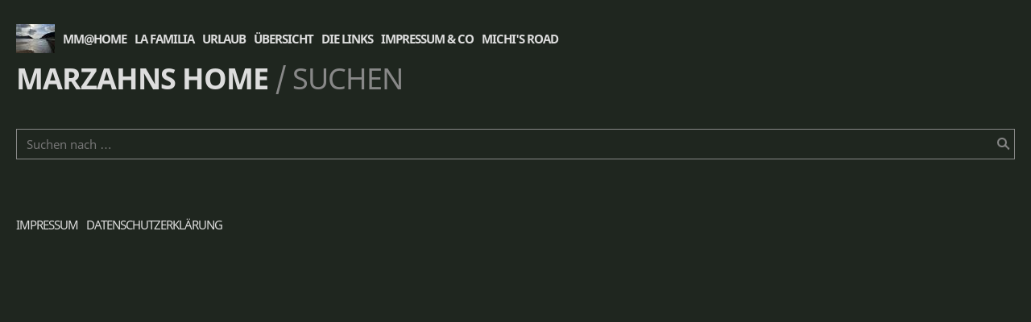

--- FILE ---
content_type: text/html; charset=utf-8
request_url: https://www.mmathome.de/common/special/?ngtargetuid=w7e3c040b3337de2c420316330360738&ngloginaction=forgotpassword
body_size: 1126
content:
<!DOCTYPE html>

<html class="sqr">
	<head>
		<meta charset="UTF-8">
		<title>Suchen</title>
		<meta name="viewport" content="width=device-width, initial-scale=1.0">
		<meta name="generator" content="SIQUANDO Pro (#4423-8448)">
		<meta name="author" content="Michael Marzahn">
		<link rel="stylesheet" href="../../classes/plugins/ngpluginlightbox/css/">
		<link rel="stylesheet" href="../../classes/plugins/ngplugintypography/css/">
		<link rel="stylesheet" href="../../classes/plugins/ngpluginlayout/ngpluginlayoutpro/css/">
		<link rel="stylesheet" href="../../classes/plugins/ngpluginparagraph/ngpluginparagraphsearch/css/">
		<script src="../../js/jquery.js"></script>
		<script src="../../classes/plugins/ngpluginlightbox/js/lightbox.js"></script>
		<script src="../../classes/plugins/ngpluginparagraph/ngpluginparagraphsearch/js/search.js"></script>
	</head>
	<body>


<nav class="sqrnav">
<ul>
<li class="sqrnavlogo"><a href="../.."><img src="../../images/pictures/advent/IMG_8299.JPG?w=48&amp;h=36&amp;s=71100bfbbdeaae104ab3d2d68dd6cd4c5961c325" alt="" ></a></li>
<li><a href="../../" title="MM@Home">MM@Home</a></li>
<li><a href="../../lafamilia/">La Familia</a></li>
<li><a href="../../urlaub/">Urlaub</a></li>
<li><a href="../../uebersicht/">Übersicht</a></li>
<li><a href="../../ganzlink/">die Links</a></li>
<li><a href="../../impressum--co/">Impressum & Co</a></li>
<li><a href="../../michis-road/">Michi's Road</a></li>

</ul>
</nav>

<header class="sqrheader">
<h1>Marzahns Home <span>/ Suchen</span></h1>
</header>

<div id="maincontainer">


<div id="main">


	<div class="" id="content">	
		



<div class="sqrallwaysboxed " >


<a class="ngpar" id="ngparw7e3c040b132b4d4a120316330360738"></a>
	<div class="paragraph" style=""><div class="ngparasearch" data-restsearch="../../classes/fts/rest/search/"
     data-restsuggest="../../classes/fts/rest/suggest/"      data-searchkeywords="true" data-searchfts="true"
     data-noquery="Bitte geben Sie einen Suchbegriff ein." data-nomatches="Es wurden keine Seiten gefunden, die Ihrem Suchbegriff entsprechen."
     data-previewmode="false" data-picturewidth="100" data-bordercolor="808080"
     data-borderwidth="0" data-showpictures="false" data-itemsperpage="5">
            <div class="ngparasearchsuggestformcontainer">
            <form action="search.html" data-previewmode="true" data-maxbooster="3">
                <input aria-label="Suchen nach …" type="text" name="criteria" autocomplete="off" placeholder="Suchen nach …">
                <button title="Suche starten" type="submit" style="background: url(../../classes/plugins/ngpluginparagraph/ngpluginparagraphsearch/styles/default.png) no-repeat;"></button>
            </form>
                            <div class="ngparasearchsuggest"></div>
                    </div>
    
            <div class="parasearchresult"></div>
        <p class="parasearchpagination"></p>
    
</div>

</div>


</div>











	</div>		

</div>


</div>

<footer class="sqrcommon">
  
<ul>
<li>
<a href="../info/impressum.html">Impressum</a>
</li>
<li>
<a href="../info/datenschutzerklaerung.html">Datenschutzerklärung</a>
</li>
</ul>


</footer>
	
	</body>
</html>	

--- FILE ---
content_type: text/css; charset=utf-8
request_url: https://www.mmathome.de/classes/plugins/ngpluginlayout/ngpluginlayoutpro/css/
body_size: 958
content:
body {
	background-color: #1f261f;
	margin: 0;
	padding: 0;
}

nav.sqrnav {
	box-sizing: border-box;
	max-width: 1600px;
	margin: 0 auto;
	padding: 30px 20px 10px 20px;	
}

nav.sqrnav>ul {
	list-style: none;
	margin: 0;
	padding: 0;
	display: block;
}

nav.sqrnav>ul:after {
   	visibility: hidden;
   	display: block;
   	font-size: 0;
   	content: " ";
   	clear: both;
   	height: 0;
}


nav.sqrnav>ul>li {
	display: block;
	float: left;
	margin: 0;
	padding: 0;
}

nav.sqrnav>ul>li>a {
	float: left;
	padding: 8px 10px 8px 0;
	text-transform: uppercase;
	text-decoration: none;
	font-weight: bold;
	letter-spacing: -1px;
	line-height: 20px;
	color: #dddddd;
	transition: color 0.2s;	
}

nav.sqrnav>ul li em.ngshopcartindicator {
	display: none;
	background-color: #019f01;
	color: #ffffff;
	font-style: normal;
	padding-right: 8px;
	padding-left: 8px;
	border-radius: 3px;
	margin-left: 8px;
	font-weight: normal;
}

nav.sqrnav>ul li em.ngshopcartindicatoractive {
	display: inline-block;
}

nav.sqrnav>ul>li.sqrnavlogo>a {
	padding: 0 10px 0 0;
}

nav.sqrnav>ul>li.sqrnavlogo>a>img {
	display: block;
	border: none;
}

nav.sqrnav>ul>li>a:hover {
	color: #666666;	
}


nav.sqrnav>ul>li.active>a {
	color: #019f01;
}


header.sqrheader {
	box-sizing: border-box;
	max-width: 1600px;
	margin: 0 auto;
	padding: 0 20px;
}

header.sqrheader>h1 {
	letter-spacing: -1px;
}

header.sqrheader>h1>span {
	font-weight: normal;
	color: #888888;
}


#maincontainer {
	padding: 1px 0;
}

#sidebarleft,
#content,
#sidebarright {
	min-height: 1px;
}


#header {
	padding: 20px 0 0 0;
}

#footer {
	padding: 0 0 20px 0;
}

#main {
	padding: 20px 0;
}


@media (min-width: 1024px) {
	.sqrindent {
		display: block;
		margin-left: var(--sqrindentleft);
		margin-right: var(--sqrindentright);
	}
	.sqrallwaysboxed, 
	.sqrmobilefullwidth,
	.sqrdesktopboxed
	{
		box-sizing: border-box;
		padding-left: 20px;
		padding-right: 20px;
		max-width: 1600px;
		margin-left: auto;
		margin-right: auto;
	}
	
	.sqrallwaysboxed .sqrallwaysboxed,
	.sqrdesktopboxed .sqrdesktopboxed,
	.sqrmobilefullwidth .sqrallwaysboxed,
	.sqrdesktopboxed .sqrallwaysboxed,
	.sqrdesktopboxed .sqrmobilefullwidth,
	.sqrdesktopremovebox .sqrallwaysboxed,
	.sqrdesktopremovebox .sqrmobilefullwidth
	 {
		padding-left: 0;
		padding-right: 0;
		margin-left: 0;
		margin-right: 0;
	 }
	 		
	.sqrmain2col>div {
    	box-sizing: border-box;
    	width: 48%;
    	float: left;
    	margin-right: 4%;
  	}
  	.sqrmain2col>div:last-child {
    	margin-right: 0;
  	}
  	.sqrmain3col>div {
    	box-sizing: border-box;
    	width: 30.6666666666%;
    	float: left;
    	margin-right: 4%;
  	}
  	.sqrmain3col>div:last-child {
    	margin-right: 0;
  	}
  	.sqrmain3collr>div {
    	box-sizing: border-box;
    	width: 50%;
    	float: left;
  	}
  	.sqrmain3collr>div:first-child {
    	width: 21%;
    	margin-right: 4%;
  	}
  	.sqrmain3collr>div:last-child {
    	width: 21%;
    	margin-left: 4%;
  	}
  	.sqrmain2coll>div {
    	box-sizing: border-box;
    	width: 75%;
    	float: left;
  	}
  	.sqrmain2coll>div:first-child {
    	width: 21%;
    	margin-right: 4%;
  	}
  	.sqrmain2colr>div {
    	box-sizing: border-box;
    	width: 75%;
    	float: left;
  	}
  	.sqrmain2colr>div:last-child {
    	width: 21%;
    	margin-left: 4%;
  	}
  	
  	
	.sqrmain3col:after, 
	.sqrmain2col:after,
	.sqrmain3collr:after,
	.sqrmain2coll:after,
	.sqrmain2colr:after
	 {
    	visibility: hidden;
    	display: block;
    	font-size: 0;
    	content: " ";
    	clear: both;
    	height: 0;
  	}
  	
  	.sqrallwaysfullwidth .sqrsuppressborders {
  		border-left: 0 !important;
  		border-right: 0 !important;
  	}
  	
}

@media (max-width: 1023px) {

	.sqrpanoramicbackground  {
		padding-left: 0 !important;
		padding-right: 0 !important;
		margin-left: 0 !important;
		margin-right: 0 !important;;
	}

	.sqrallwaysboxed,
	.sqrmobileboxed 
	{
		box-sizing: border-box;
		padding-left: 20px;
		padding-right: 20px;
	}
	.sqrallwaysboxed>.sqrallwaysboxed,
	.sqrallwaysboxed>.nguiparagraphcontainer>.sqrallwaysboxed
	 {
		padding-left: 0;
		padding-right: 0;
		margin-left: 0;
		margin-right: 0;
	 }
	 .sqrmobileboxedimportant {
		padding-left: 20px !important;
		padding-right: 20px !important;
	 }	
	 .sqrmobilehidden {
	 	display: none;
	 }
	 
	 .sqrallwaysfullwidth .sqrsuppressborders,
	 .sqrmobilefullwidth .sqrsuppressborders
  	{
  		border-left: 0 !important;
  		border-right: 0 !important;
  	}
}

footer.sqrcommon {
	max-width: 1600px;
	margin: 0 auto;
	padding: 20px 20px 0 20px;
	box-sizing: border-box;
}

footer.sqrcommon>ul {
	list-style: none;
	margin: 0;
	padding: 0 0 20px 0;
	display: block;
}

footer.sqrcommon>ul:after {
   	visibility: hidden;
   	display: block;
   	font-size: 0;
   	content: " ";
   	clear: both;
   	height: 0;
}


footer.sqrcommon>ul>li {
	display: block;
	float: left;
	margin: 0;
	padding: 0;
}

footer.sqrcommon>ul>li>a {
	float: left;
	padding: 0 10px 0 0;
	text-transform: uppercase;
	text-decoration: none;
	letter-spacing: -1px;
	color: #dddddd;	
}

footer.sqrcommon>ul>li>a:hover {
	color: #666666;	
}

footer.sqrcommon>div {
	padding: 0 0 20px 0;
}

--- FILE ---
content_type: text/css; charset=utf-8
request_url: https://www.mmathome.de/classes/plugins/ngpluginparagraph/ngpluginparagraphsearch/css/
body_size: 495
content:
.ngparasearch form {
	border-color: #888888;
	border-width: 1px;
	border-style: solid;
	padding: 8px 12px 8px 12px;
	background: #1f261f;
	box-sizing: border-box;
	margin: 0;
}



.ngparasearchsuggestformcontainer {
    position: relative;
    margin: 20px 0;
}

.ngparasearch form input {
	font: 15px 'Noto Sans',Tahoma,Helvetica,sans-serif;
	color: #bbbbbb;
	letter-spacing: 0px;
	border: 0;
	background: transparent;
	margin: 0;
	padding: 0;
	width: 100%;
	box-sizing: border-box;
	padding-right: 28px;
}


.ngparasearch .ngparasearchsuggest {
    position: absolute;
    left: 0;
    right: 0;
   	border-color: #888888;
	border-width: 1px;
	border-top-width: 0;
	border-style: solid;
	background: #1f261f;
	box-sizing: border-box;
	display: none;
	z-index: 900;
}

.ngparasearch .ngparasearchsuggest a {
    display: block;
   	font: 15px 'Noto Sans',Tahoma,Helvetica,sans-serif;
	color: #bbbbbb;
	letter-spacing: 0px;
       	padding: 8px 12px 8px 12px;
   	font-weight: normal;
   	text-decoration: none;
    white-space: nowrap;
    text-overflow: ellipsis;
    overflow: hidden;
}

.ngparasearch .ngparasearchsuggest a>svg {
   height: 1.2em;
    width: 1.2em;
    vertical-align: -0.2em;
    margin-right: 5px;
}

.ngparasearch .ngparasearchsuggest a:hover,
.ngparasearch .ngparasearchsuggest a.activesuggestion
 {
	color: #bbbbbb;
   	font-weight: normal;
   	text-decoration: none;
   	background-color: rgba(0,0,0,0.05);
}


.ngparasearch form button {
	position: absolute;
	right: 6px;
	top: 50%;
	margin-top: -8px;
	width: 16px;
	height: 16px;
	border: 0;
	cursor: pointer;
}

.ngparasearch p.parasearchcaption {
	font-weight: bold;
	font-size: 120%;
}

.ngparasearch p.parasearchcaption a:hover {
	font-weight: bold;
}

.ngparasearch p.parasearchpagination {
	text-align: center;
}

.ngparasearch p.parasearchpagination a {
    padding: 0 5px;
    font-weight: normal;
}

.ngparasearch p.parasearchpagination a.parasearchcurrent {
	font-weight: bold;
}

.ngparasearch p::after {
    content: "";
    clear: both;
    display: table;
}

.ngparasearch img {
	display: block;
	float: left;
	margin: 5px 20px 20px 0;
}